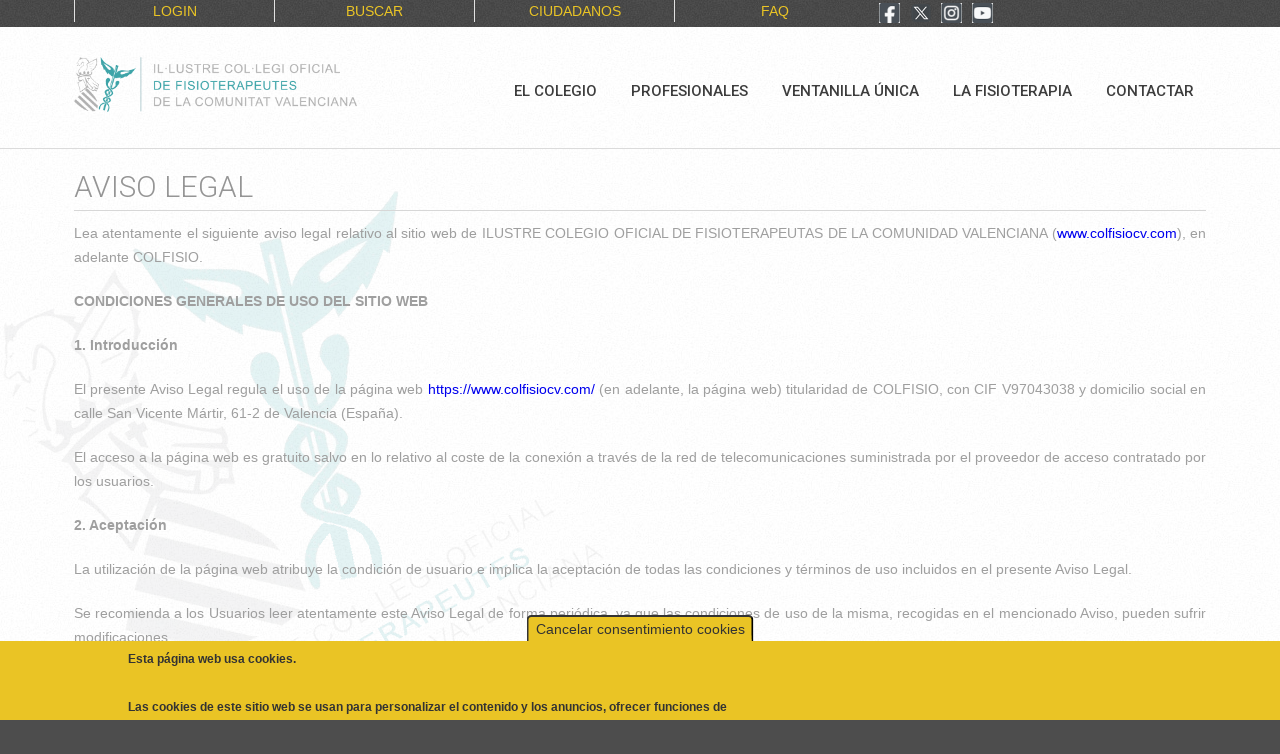

--- FILE ---
content_type: text/html; charset=utf-8
request_url: https://colfisiocv.com/Listado_definitivo_OPE_fisioterapeutas_Sanidad?q=node/79
body_size: 15619
content:
<!DOCTYPE html>

<!--[if IE 8 ]><html lang="es" dir="ltr"  class="no-js ie8"><![endif]-->
<!--[if IE 9 ]><html lang="es" dir="ltr"  class="no-js ie9"><![endif]-->
<!--[if (gt IE 9)|!(IE)]><!--><html lang="es" dir="ltr"  class="no-js"><!--<![endif]-->
<head>

  <meta charset="utf-8" />
<link rel="shortcut icon" href="https://colfisiocv.com/favicon.ico" type="image/vnd.microsoft.icon" />
<meta name="description" content="Lea atentamente el siguiente aviso legal relativo al sitio web de ILUSTRE COLEGIO OFICIAL DE FISIOTERAPEUTAS DE LA COMUNIDAD VALENCIANA (www.colfisiocv.com), en adelante COLFISIO. CONDICIONES GENERALES DE USO DEL SITIO WEB1." />
<meta name="generator" content="Drupal 7 (https://www.drupal.org)" />
<link rel="canonical" href="https://colfisiocv.com/node/79" />
<link rel="shortlink" href="https://colfisiocv.com/node/79" />
<meta name="twitter:card" content="summary" />
<meta name="twitter:url" content="https://colfisiocv.com/node/79" />
<meta name="twitter:title" content="Aviso Legal" />
<meta name="twitter:description" content="Lea atentamente el siguiente aviso legal relativo al sitio web de ILUSTRE COLEGIO OFICIAL DE FISIOTERAPEUTAS DE LA COMUNIDAD VALENCIANA (www.colfisiocv.com), en adelante COLFISIO. CONDICIONES" />
  
  <!--[if lte IE 7]> <div style=' text-align:center; clear: both; padding:0 0 0 15px; position: relative;'> <a href="http://windows.microsoft.com/en-US/internet-explorer/products/ie/home?ocid=ie6_countdown_bannercode"><img src="http://storage.ie6countdown.com/assets/100/images/banners/warning_bar_0000_us.jpg" border="0" height="42" width="820" alt="You are using an outdated browser. For a faster, safer browsing experience, upgrade for free today." /></a></div> <![endif]-->
  
  <title>Aviso Legal | Ilustre Colegio Oficial de Fisioterapeutas de la Comunidad Valenciana</title>
  <style>
@import url('https://fonts.googleapis.com/css?family=Muli&display=swap');
</style>
  <!--[if LT IE 9]>
  <script src="http://html5shim.googlecode.com/svn/trunk/html5.js"></script>
  <![endif]-->
  
  <!--[if lte IE 8]>
	<style type="text/css">
    	.poll .bar, .poll .bar .foreground { behavior:url(/sites/all/themes/theme822/js/PIE.php); zoom:1}

      body {min-width: 960px !important;}
	</style>
<![endif]-->

  <style type="text/css" media="all">
@import url("https://colfisiocv.com/modules/system/system.base.css?t85nh8");
@import url("https://colfisiocv.com/modules/system/system.menus.css?t85nh8");
@import url("https://colfisiocv.com/modules/system/system.messages.css?t85nh8");
@import url("https://colfisiocv.com/modules/system/system.theme.css?t85nh8");
</style>
<style type="text/css" media="all">
@import url("https://colfisiocv.com/sites/all/libraries/mediaelement/build/mediaelementplayer.min.css?t85nh8");
@import url("https://colfisiocv.com/sites/all/modules/jquery_update/replace/ui/themes/base/minified/jquery.ui.core.min.css?t85nh8");
@import url("https://colfisiocv.com/sites/all/modules/jquery_update/replace/ui/themes/base/minified/jquery.ui.theme.min.css?t85nh8");
</style>
<style type="text/css" media="all">
@import url("https://colfisiocv.com/sites/all/modules/simplenews/simplenews.css?t85nh8");
@import url("https://colfisiocv.com/modules/aggregator/aggregator.css?t85nh8");
@import url("https://colfisiocv.com/modules/book/book.css?t85nh8");
@import url("https://colfisiocv.com/sites/all/modules/calendar/css/calendar_multiday.css?t85nh8");
@import url("https://colfisiocv.com/modules/comment/comment.css?t85nh8");
@import url("https://colfisiocv.com/sites/all/modules/date/date_repeat_field/date_repeat_field.css?t85nh8");
@import url("https://colfisiocv.com/modules/field/theme/field.css?t85nh8");
@import url("https://colfisiocv.com/modules/node/node.css?t85nh8");
@import url("https://colfisiocv.com/modules/poll/poll.css?t85nh8");
@import url("https://colfisiocv.com/modules/search/search.css?t85nh8");
@import url("https://colfisiocv.com/sites/all/modules/simpleads/simpleads.css?t85nh8");
@import url("https://colfisiocv.com/modules/user/user.css?t85nh8");
@import url("https://colfisiocv.com/modules/forum/forum.css?t85nh8");
@import url("https://colfisiocv.com/sites/all/modules/views/css/views.css?t85nh8");
@import url("https://colfisiocv.com/sites/all/modules/back_to_top/css/back_to_top.css?t85nh8");
@import url("https://colfisiocv.com/sites/all/modules/_media/modules/media_wysiwyg/css/media_wysiwyg.base.css?t85nh8");
</style>
<style type="text/css" media="all">
@import url("https://colfisiocv.com/sites/all/libraries/colorbox/example1/colorbox.css?t85nh8");
@import url("https://colfisiocv.com/sites/all/modules/ctools/css/ctools.css?t85nh8");
@import url("https://colfisiocv.com/sites/all/modules/ctools/css/modal.css?t85nh8");
@import url("https://colfisiocv.com/sites/all/modules/__modal_forms/css/modal_forms_popup.css?t85nh8");
@import url("https://colfisiocv.com/sites/all/modules/panels/css/panels.css?t85nh8");
@import url("https://colfisiocv.com/sites/all/modules/views_table_highlighter/views_table_highlighter.css?t85nh8");
@import url("https://colfisiocv.com/sites/all/modules/dismiss/css/dismiss.base.css?t85nh8");
@import url("https://colfisiocv.com/sites/all/modules/eu_cookie_compliance/css/eu_cookie_compliance.css?t85nh8");
@import url("https://colfisiocv.com/sites/all/modules/social_media_links/social_media_links.css?t85nh8");
@import url("https://colfisiocv.com/sites/default/files/css/follow.css?t85nh8");
@import url("https://colfisiocv.com/sites/all/libraries/superfish/css/superfish.css?t85nh8");
@import url("https://colfisiocv.com/sites/all/libraries/superfish/style/white.css?t85nh8");
@import url("https://colfisiocv.com/sites/default/files/ctools/css/10d87308293d7326cd42ba80c9f8d620.css?t85nh8");
</style>
<style type="text/css" media="screen">
@import url("https://colfisiocv.com/sites/all/themes/theme822/css/boilerplate.css?t85nh8");
@import url("https://colfisiocv.com/sites/all/themes/theme822/css/style.css?t85nh8");
@import url("https://colfisiocv.com/sites/all/themes/theme822/css/maintenance-page.css?t85nh8");
@import url("https://colfisiocv.com/sites/all/themes/theme822/css/skeleton.css?t85nh8");
</style>
  <script type="text/javascript">
<!--//--><![CDATA[//><!--
window.google_analytics_domain_name = "none";window.google_analytics_uacct = "UA-64238640-1";
//--><!]]>
</script>
<script type="text/javascript" src="https://colfisiocv.com/sites/all/modules/jquery_update/replace/jquery/1.7/jquery.min.js?v=1.7.2"></script>
<script type="text/javascript" src="https://colfisiocv.com/misc/jquery-extend-3.4.0.js?v=1.7.2"></script>
<script type="text/javascript" src="https://colfisiocv.com/misc/jquery-html-prefilter-3.5.0-backport.js?v=1.7.2"></script>
<script type="text/javascript" src="https://colfisiocv.com/misc/jquery.once.js?v=1.2"></script>
<script type="text/javascript" src="https://colfisiocv.com/misc/drupal.js?t85nh8"></script>
<script type="text/javascript" src="https://colfisiocv.com/sites/all/modules/jquery_update/replace/ui/ui/minified/jquery.ui.core.min.js?v=1.10.2"></script>
<script type="text/javascript" src="https://colfisiocv.com/sites/all/modules/jquery_update/replace/ui/ui/minified/jquery.ui.effect.min.js?v=1.10.2"></script>
<script type="text/javascript" src="https://colfisiocv.com/sites/all/libraries/mediaelement/build/mediaelement-and-player.min.js?v=4"></script>
<script type="text/javascript" src="https://colfisiocv.com/sites/all/modules/eu_cookie_compliance/js/jquery.cookie-1.4.1.min.js?v=1.4.1"></script>
<script type="text/javascript" src="https://colfisiocv.com/sites/all/modules/jquery_update/replace/misc/jquery.form.min.js?v=2.69"></script>
<script type="text/javascript" src="https://colfisiocv.com/misc/ajax.js?v=7.91"></script>
<script type="text/javascript" src="https://colfisiocv.com/sites/all/modules/jquery_update/js/jquery_update.js?v=0.0.1"></script>
<script type="text/javascript" src="https://colfisiocv.com/sites/all/modules/simpleads/simpleads.js?t85nh8"></script>
<script type="text/javascript" src="https://colfisiocv.com/sites/all/modules/simpleads/modules/simpleads_campaigns/simpleads_campaigns.js?t85nh8"></script>
<script type="text/javascript" src="https://colfisiocv.com/sites/all/modules/back_to_top/js/back_to_top.js?t85nh8"></script>
<script type="text/javascript" src="https://colfisiocv.com/sites/all/modules/__modal_forms/js/modal_forms_login.js?t85nh8"></script>
<script type="text/javascript" src="https://colfisiocv.com/sites/default/files/languages/es_pRKB4cTpmkaDjk46aGLeLBsdsbQgSw1Wr59C6rnVjGQ.js?t85nh8"></script>
<script type="text/javascript" src="https://colfisiocv.com/sites/all/libraries/colorbox/jquery.colorbox-min.js?t85nh8"></script>
<script type="text/javascript" src="https://colfisiocv.com/sites/all/modules/_colorbox/js/colorbox.js?t85nh8"></script>
<script type="text/javascript" src="https://colfisiocv.com/sites/all/modules/_colorbox/js/colorbox_load.js?t85nh8"></script>
<script type="text/javascript" src="https://colfisiocv.com/sites/all/modules/_colorbox/js/colorbox_inline.js?t85nh8"></script>
<script type="text/javascript" src="https://colfisiocv.com/sites/all/modules/mediaelement/mediaelement.js?t85nh8"></script>
<script type="text/javascript" src="https://colfisiocv.com/misc/progress.js?v=7.91"></script>
<script type="text/javascript" src="https://colfisiocv.com/sites/all/modules/ctools/js/modal.js?t85nh8"></script>
<script type="text/javascript" src="https://colfisiocv.com/sites/all/modules/__modal_forms/js/modal_forms_popup.js?t85nh8"></script>
<script type="text/javascript" src="https://colfisiocv.com/sites/all/modules/google_analytics/googleanalytics.js?t85nh8"></script>
<script type="text/javascript">
<!--//--><![CDATA[//><!--
(function(i,s,o,g,r,a,m){i["GoogleAnalyticsObject"]=r;i[r]=i[r]||function(){(i[r].q=i[r].q||[]).push(arguments)},i[r].l=1*new Date();a=s.createElement(o),m=s.getElementsByTagName(o)[0];a.async=1;a.src=g;m.parentNode.insertBefore(a,m)})(window,document,"script","https://www.google-analytics.com/analytics.js","ga");ga("create", "UA-64238640-1", {"cookieDomain":"auto","allowLinker":true});ga("require", "linker");ga("linker:autoLink", ["www.colfisiocv.com","www.colfisiocv.es","www.colfisiocv.org"]);ga("send", "pageview");
//--><!]]>
</script>
<script type="text/javascript" src="https://colfisiocv.com/sites/all/libraries/superfish/sfsmallscreen.js?t85nh8"></script>
<script type="text/javascript" src="https://colfisiocv.com/sites/all/libraries/superfish/supposition.js?t85nh8"></script>
<script type="text/javascript" src="https://colfisiocv.com/sites/all/libraries/superfish/sftouchscreen.js?t85nh8"></script>
<script type="text/javascript" src="https://colfisiocv.com/sites/all/libraries/superfish/jquery.hoverIntent.minified.js?t85nh8"></script>
<script type="text/javascript" src="https://colfisiocv.com/sites/all/libraries/superfish/superfish.js?t85nh8"></script>
<script type="text/javascript" src="https://colfisiocv.com/sites/all/libraries/superfish/supersubs.js?t85nh8"></script>
<script type="text/javascript" src="https://colfisiocv.com/sites/all/modules/superfish/superfish.js?t85nh8"></script>
<script type="text/javascript" src="https://colfisiocv.com/sites/all/themes/theme822/js/theme822.core.js?t85nh8"></script>
<script type="text/javascript" src="https://colfisiocv.com/sites/all/themes/theme822/js/jquery.loader.js?t85nh8"></script>
<script type="text/javascript" src="https://colfisiocv.com/sites/all/themes/theme822/js/jquery.debouncedresize.js?t85nh8"></script>
<script type="text/javascript" src="https://colfisiocv.com/sites/all/themes/theme822/js/jquery.mobilemenu.js?t85nh8"></script>
<script type="text/javascript">
<!--//--><![CDATA[//><!--
jQuery.extend(Drupal.settings, {"basePath":"\/","pathPrefix":"","setHasJsCookie":0,"ajaxPageState":{"theme":"theme822","theme_token":"gAb71l8-Ob0JLoXCMTDtY46705y8RErJcmNcpmT5OAU","jquery_version":"1.7","js":{"0":1,"1":1,"sites\/all\/modules\/eu_cookie_compliance\/js\/eu_cookie_compliance.min.js":1,"sites\/all\/modules\/addthis\/addthis.js":1,"2":1,"sites\/all\/modules\/jquery_update\/replace\/jquery\/1.7\/jquery.min.js":1,"misc\/jquery-extend-3.4.0.js":1,"misc\/jquery-html-prefilter-3.5.0-backport.js":1,"misc\/jquery.once.js":1,"misc\/drupal.js":1,"sites\/all\/modules\/jquery_update\/replace\/ui\/ui\/minified\/jquery.ui.core.min.js":1,"sites\/all\/modules\/jquery_update\/replace\/ui\/ui\/minified\/jquery.ui.effect.min.js":1,"sites\/all\/libraries\/mediaelement\/build\/mediaelement-and-player.min.js":1,"sites\/all\/modules\/eu_cookie_compliance\/js\/jquery.cookie-1.4.1.min.js":1,"sites\/all\/modules\/jquery_update\/replace\/misc\/jquery.form.min.js":1,"misc\/ajax.js":1,"sites\/all\/modules\/jquery_update\/js\/jquery_update.js":1,"sites\/all\/modules\/simpleads\/simpleads.js":1,"sites\/all\/modules\/simpleads\/modules\/simpleads_campaigns\/simpleads_campaigns.js":1,"sites\/all\/modules\/back_to_top\/js\/back_to_top.js":1,"sites\/all\/modules\/__modal_forms\/js\/modal_forms_login.js":1,"public:\/\/languages\/es_pRKB4cTpmkaDjk46aGLeLBsdsbQgSw1Wr59C6rnVjGQ.js":1,"sites\/all\/libraries\/colorbox\/jquery.colorbox-min.js":1,"sites\/all\/modules\/_colorbox\/js\/colorbox.js":1,"sites\/all\/modules\/_colorbox\/js\/colorbox_load.js":1,"sites\/all\/modules\/_colorbox\/js\/colorbox_inline.js":1,"sites\/all\/modules\/mediaelement\/mediaelement.js":1,"misc\/progress.js":1,"sites\/all\/modules\/ctools\/js\/modal.js":1,"sites\/all\/modules\/__modal_forms\/js\/modal_forms_popup.js":1,"sites\/all\/modules\/google_analytics\/googleanalytics.js":1,"3":1,"sites\/all\/libraries\/superfish\/sfsmallscreen.js":1,"sites\/all\/libraries\/superfish\/supposition.js":1,"sites\/all\/libraries\/superfish\/sftouchscreen.js":1,"sites\/all\/libraries\/superfish\/jquery.hoverIntent.minified.js":1,"sites\/all\/libraries\/superfish\/superfish.js":1,"sites\/all\/libraries\/superfish\/supersubs.js":1,"sites\/all\/modules\/superfish\/superfish.js":1,"sites\/all\/themes\/theme822\/js\/theme822.core.js":1,"sites\/all\/themes\/theme822\/js\/jquery.loader.js":1,"sites\/all\/themes\/theme822\/js\/jquery.debouncedresize.js":1,"sites\/all\/themes\/theme822\/js\/jquery.mobilemenu.js":1},"css":{"modules\/system\/system.base.css":1,"modules\/system\/system.menus.css":1,"modules\/system\/system.messages.css":1,"modules\/system\/system.theme.css":1,"sites\/all\/libraries\/mediaelement\/build\/mediaelementplayer.min.css":1,"misc\/ui\/jquery.ui.core.css":1,"misc\/ui\/jquery.ui.theme.css":1,"sites\/all\/modules\/simplenews\/simplenews.css":1,"modules\/aggregator\/aggregator.css":1,"modules\/book\/book.css":1,"sites\/all\/modules\/calendar\/css\/calendar_multiday.css":1,"modules\/comment\/comment.css":1,"sites\/all\/modules\/date\/date_repeat_field\/date_repeat_field.css":1,"modules\/field\/theme\/field.css":1,"modules\/node\/node.css":1,"modules\/poll\/poll.css":1,"modules\/search\/search.css":1,"sites\/all\/modules\/simpleads\/simpleads.css":1,"modules\/user\/user.css":1,"modules\/forum\/forum.css":1,"sites\/all\/modules\/views\/css\/views.css":1,"sites\/all\/modules\/back_to_top\/css\/back_to_top.css":1,"sites\/all\/modules\/_media\/modules\/media_wysiwyg\/css\/media_wysiwyg.base.css":1,"sites\/all\/libraries\/colorbox\/example1\/colorbox.css":1,"sites\/all\/modules\/ctools\/css\/ctools.css":1,"sites\/all\/modules\/ctools\/css\/modal.css":1,"sites\/all\/modules\/__modal_forms\/css\/modal_forms_popup.css":1,"sites\/all\/modules\/panels\/css\/panels.css":1,"sites\/all\/modules\/views_table_highlighter\/views_table_highlighter.css":1,"sites\/all\/modules\/dismiss\/css\/dismiss.base.css":1,"sites\/all\/modules\/eu_cookie_compliance\/css\/eu_cookie_compliance.css":1,"sites\/all\/modules\/social_media_links\/social_media_links.css":1,"sites\/default\/files\/css\/follow.css":1,"sites\/all\/libraries\/superfish\/css\/superfish.css":1,"sites\/all\/libraries\/superfish\/style\/white.css":1,"public:\/\/ctools\/css\/10d87308293d7326cd42ba80c9f8d620.css":1,"sites\/all\/themes\/theme822\/css\/boilerplate.css":1,"sites\/all\/themes\/theme822\/css\/style.css":1,"sites\/all\/themes\/theme822\/css\/maintenance-page.css":1,"sites\/all\/themes\/theme822\/css\/skeleton.css":1}},"colorbox":{"transition":"elastic","speed":"350","opacity":"0.90","slideshow":false,"slideshowAuto":true,"slideshowSpeed":"2500","slideshowStart":"start slideshow","slideshowStop":"stop slideshow","current":"{current} of {total}","previous":"\u00ab Prev","next":"Next \u00bb","close":"Close","overlayClose":true,"returnFocus":true,"maxWidth":"100%","maxHeight":"100%","initialWidth":"300","initialHeight":"100","fixed":true,"scrolling":true,"mobiledetect":true,"mobiledevicewidth":"480px","file_public_path":"\/sites\/default\/files","specificPagesDefaultValue":"admin*\nimagebrowser*\nimg_assist*\nimce*\nnode\/add\/*\nnode\/*\/edit\nprint\/*\nprintpdf\/*\nsystem\/ajax\nsystem\/ajax\/*"},"mediaelementAll":true,"CToolsModal":{"loadingText":"Loading...","closeText":"Close Window","closeImage":"\u003Cimg src=\u0022https:\/\/colfisiocv.com\/sites\/all\/modules\/ctools\/images\/icon-close-window.png\u0022 alt=\u0022Close window\u0022 title=\u0022Close window\u0022 \/\u003E","throbber":"\u003Cimg src=\u0022https:\/\/colfisiocv.com\/sites\/all\/modules\/ctools\/images\/throbber.gif\u0022 alt=\u0022Cargando\u0022 title=\u0022Loading...\u0022 \/\u003E"},"modal-popup-small":{"modalSize":{"type":"fixed","width":400,"height":450},"modalOptions":{"opacity":0.85,"background":"#000"},"animation":"fadeIn","modalTheme":"ModalFormsPopup","throbber":"\u003Cimg src=\u0022https:\/\/colfisiocv.com\/sites\/all\/modules\/__modal_forms\/images\/loading_animation.gif\u0022 alt=\u0022Loading...\u0022 title=\u0022Cargando\u0022 \/\u003E","closeText":"Close"},"modal-popup-medium":{"modalSize":{"type":"fixed","width":550,"height":450},"modalOptions":{"opacity":0.85,"background":"#000"},"animation":"fadeIn","modalTheme":"ModalFormsPopup","throbber":"\u003Cimg src=\u0022https:\/\/colfisiocv.com\/sites\/all\/modules\/__modal_forms\/images\/loading_animation.gif\u0022 alt=\u0022Loading...\u0022 title=\u0022Cargando\u0022 \/\u003E","closeText":"Close"},"modal-popup-large":{"modalSize":{"type":"scale","width":0.8,"height":0.8},"modalOptions":{"opacity":0.85,"background":"#000"},"animation":"fadeIn","modalTheme":"ModalFormsPopup","throbber":"\u003Cimg src=\u0022https:\/\/colfisiocv.com\/sites\/all\/modules\/__modal_forms\/images\/loading_animation.gif\u0022 alt=\u0022Loading...\u0022 title=\u0022Cargando\u0022 \/\u003E","closeText":"Close"},"better_exposed_filters":{"views":{"enlace_volver":{"displays":{"block":{"filters":[]}}}}},"back_to_top":{"back_to_top_button_trigger":"100","back_to_top_button_text":"Back to top","#attached":{"library":[["system","ui"]]}},"dismiss":{"fadeout":0},"eu_cookie_compliance":{"cookie_policy_version":"1.0.0","popup_enabled":1,"popup_agreed_enabled":0,"popup_hide_agreed":1,"popup_clicking_confirmation":false,"popup_scrolling_confirmation":false,"popup_html_info":"\u003Cbutton type=\u0022button\u0022 class=\u0022eu-cookie-withdraw-tab\u0022\u003ECancelar consentimiento cookies\u003C\/button\u003E\n\u003Cdiv class=\u0022eu-cookie-compliance-banner eu-cookie-compliance-banner-info eu-cookie-compliance-banner--categories\u0022\u003E\n  \u003Cdiv class=\u0022popup-content info\u0022\u003E\n        \u003Cdiv id=\u0022popup-text\u0022\u003E\n      \u003Cp\u003EEsta p\u00e1gina web usa cookies.\u003Cbr\u003E\u003Cbr\u003ELas cookies de este sitio web se usan para personalizar el contenido y los anuncios, ofrecer funciones de redes sociales y analizar el tr\u00e1fico. Adem\u00e1s, compartimos informaci\u00f3n sobre el uso que haga del sitio web con nuestros partners de redes sociales, publicidad y an\u00e1lisis web, quienes pueden combinarla con otra informaci\u00f3n que les haya proporcionado o que hayan recopilado a partir del uso que haya hecho de sus servicios.\u003C\/p\u003E              \u003Cbutton type=\u0022button\u0022 class=\u0022find-more-button eu-cookie-compliance-more-button\u0022\u003ENo, Deme m\u00e1s informaci\u00f3n\u003C\/button\u003E\n          \u003C\/div\u003E\n          \u003Cdiv id=\u0022eu-cookie-compliance-categories\u0022 class=\u0022eu-cookie-compliance-categories\u0022\u003E\n                  \u003Cdiv class=\u0022eu-cookie-compliance-category\u0022\u003E\n            \u003Cdiv\u003E\n              \u003Cinput type=\u0022checkbox\u0022 name=\u0022cookie-categories\u0022 id=\u0022cookie-category-cookies-estrictamente-necesarias\u0022\n                     value=\u0022cookies_estrictamente_necesarias\u0022\n                                           \u003E\n              \u003Clabel for=\u0022cookie-category-cookies-estrictamente-necesarias\u0022\u003ENecesarias\u003C\/label\u003E\n            \u003C\/div\u003E\n                      \u003Cdiv class=\u0022eu-cookie-compliance-category-description\u0022\u003ELas cookies necesarias ayudan a hacer una p\u00e1gina web utilizable activando funciones b\u00e1sicas como la navegaci\u00f3n en la p\u00e1gina y el acceso a \u00e1reas seguras de la p\u00e1gina web. La p\u00e1gina web no puede funcionar adecuadamente sin estas cookies.\r\n\u003C\/div\u003E\n                  \u003C\/div\u003E\n                  \u003Cdiv class=\u0022eu-cookie-compliance-category\u0022\u003E\n            \u003Cdiv\u003E\n              \u003Cinput type=\u0022checkbox\u0022 name=\u0022cookie-categories\u0022 id=\u0022cookie-category-cookies-de-terceros\u0022\n                     value=\u0022cookies_de_terceros\u0022\n                                           \u003E\n              \u003Clabel for=\u0022cookie-category-cookies-de-terceros\u0022\u003EPreferencias\u003C\/label\u003E\n            \u003C\/div\u003E\n                      \u003Cdiv class=\u0022eu-cookie-compliance-category-description\u0022\u003ELas cookies de preferencias permiten a la p\u00e1gina web recordar informaci\u00f3n que cambia la forma en que la p\u00e1gina se comporta o el aspecto que tiene, como su idioma preferido o la regi\u00f3n en la que usted se encuentra.\r\n\u003C\/div\u003E\n                  \u003C\/div\u003E\n                  \u003Cdiv class=\u0022eu-cookie-compliance-category\u0022\u003E\n            \u003Cdiv\u003E\n              \u003Cinput type=\u0022checkbox\u0022 name=\u0022cookie-categories\u0022 id=\u0022cookie-category-estad-stica\u0022\n                     value=\u0022estad_stica\u0022\n                                           \u003E\n              \u003Clabel for=\u0022cookie-category-estad-stica\u0022\u003EEstad\u00edstica\u003C\/label\u003E\n            \u003C\/div\u003E\n                      \u003Cdiv class=\u0022eu-cookie-compliance-category-description\u0022\u003ELas cookies estad\u00edsticas ayudan a los propietarios de p\u00e1ginas web a comprender c\u00f3mo interact\u00faan los visitantes con las p\u00e1ginas web reuniendo y proporcionando informaci\u00f3n de forma an\u00f3nima.\r\n\u003C\/div\u003E\n                  \u003C\/div\u003E\n                  \u003Cdiv class=\u0022eu-cookie-compliance-category\u0022\u003E\n            \u003Cdiv\u003E\n              \u003Cinput type=\u0022checkbox\u0022 name=\u0022cookie-categories\u0022 id=\u0022cookie-category-marketing\u0022\n                     value=\u0022marketing\u0022\n                                           \u003E\n              \u003Clabel for=\u0022cookie-category-marketing\u0022\u003EMarketing\u003C\/label\u003E\n            \u003C\/div\u003E\n                      \u003Cdiv class=\u0022eu-cookie-compliance-category-description\u0022\u003ELas cookies de marketing se utilizan para rastrear a los visitantes en las p\u00e1ginas web. La intenci\u00f3n es mostrar anuncios relevantes y atractivos para el usuario individual, y por lo tanto, m\u00e1s valiosos para los editores y terceros anunciantes.\r\n\u003C\/div\u003E\n                  \u003C\/div\u003E\n                  \u003Cdiv class=\u0022eu-cookie-compliance-category\u0022\u003E\n            \u003Cdiv\u003E\n              \u003Cinput type=\u0022checkbox\u0022 name=\u0022cookie-categories\u0022 id=\u0022cookie-category-no-clasificados\u0022\n                     value=\u0022no_clasificados\u0022\n                                           \u003E\n              \u003Clabel for=\u0022cookie-category-no-clasificados\u0022\u003ENo clasificados\u003C\/label\u003E\n            \u003C\/div\u003E\n                      \u003Cdiv class=\u0022eu-cookie-compliance-category-description\u0022\u003ELas cookies no clasificadas son cookies para las que todav\u00eda estamos en proceso de clasificar, junto con los proveedores de cookies\u00a0individuales.\u003C\/div\u003E\n                  \u003C\/div\u003E\n                          \u003Cdiv class=\u0022eu-cookie-compliance-categories-buttons\u0022\u003E\n            \u003Cbutton type=\u0022button\u0022\n                    class=\u0022eu-cookie-compliance-save-preferences-button\u0022\u003ESalvar Preferencias\u003C\/button\u003E\n          \u003C\/div\u003E\n              \u003C\/div\u003E\n    \n    \u003Cdiv id=\u0022popup-buttons\u0022 class=\u0022eu-cookie-compliance-has-categories\u0022\u003E\n            \u003Cbutton type=\u0027button\u0027 class=\u0027eu-cookie-compliance-default-button eu-cookie-compliance-reject-button\u0027\u003ERechazar todas      \u003C\/button\u003E\n            \u003Cbutton type=\u0022button\u0022 class=\u0022agree-button eu-cookie-compliance-default-button\u0022\u003EAceptar todas las cookies\u003C\/button\u003E\n              \u003Cbutton type=\u0022button\u0022 class=\u0022eu-cookie-withdraw-button eu-cookie-compliance-hidden\u0022 \u003ECancelar Consentimiento\u003C\/button\u003E\n          \u003C\/div\u003E\n  \u003C\/div\u003E\n\u003C\/div\u003E","use_mobile_message":false,"mobile_popup_html_info":"  \u003Cbutton type=\u0022button\u0022 class=\u0022eu-cookie-withdraw-tab\u0022\u003ECancelar consentimiento cookies\u003C\/button\u003E\n\u003Cdiv class=\u0022eu-cookie-compliance-banner eu-cookie-compliance-banner-info eu-cookie-compliance-banner--categories\u0022\u003E\n  \u003Cdiv class=\u0022popup-content info\u0022\u003E\n        \u003Cdiv id=\u0022popup-text\u0022\u003E\n      \u003Cp\u003ELas cookies de este sitio web se usan para personalizar el contenido y los anuncios, ofrecer funciones de redes sociales y analizar el tr\u00e1fico. Adem\u00e1s, compartimos informaci\u00f3n sobre el uso que haga del sitio web con nuestros partners de redes sociales, publicidad y an\u00e1lisis web, quienes pueden combinarla con otra informaci\u00f3n que les haya proporcionado o que hayan recopilado a partir del uso que haya hecho de sus servicios.\u003C\/p\u003E              \u003Cbutton type=\u0022button\u0022 class=\u0022find-more-button eu-cookie-compliance-more-button\u0022\u003ENo, Deme m\u00e1s informaci\u00f3n\u003C\/button\u003E\n          \u003C\/div\u003E\n          \u003Cdiv id=\u0022eu-cookie-compliance-categories\u0022 class=\u0022eu-cookie-compliance-categories\u0022\u003E\n                  \u003Cdiv class=\u0022eu-cookie-compliance-category\u0022\u003E\n            \u003Cdiv\u003E\n              \u003Cinput type=\u0022checkbox\u0022 name=\u0022cookie-categories\u0022 id=\u0022cookie-category-cookies-estrictamente-necesarias\u0022\n                     value=\u0022cookies_estrictamente_necesarias\u0022\n                                           \u003E\n              \u003Clabel for=\u0022cookie-category-cookies-estrictamente-necesarias\u0022\u003ENecesarias\u003C\/label\u003E\n            \u003C\/div\u003E\n                      \u003Cdiv class=\u0022eu-cookie-compliance-category-description\u0022\u003ELas cookies necesarias ayudan a hacer una p\u00e1gina web utilizable activando funciones b\u00e1sicas como la navegaci\u00f3n en la p\u00e1gina y el acceso a \u00e1reas seguras de la p\u00e1gina web. La p\u00e1gina web no puede funcionar adecuadamente sin estas cookies.\r\n\u003C\/div\u003E\n                  \u003C\/div\u003E\n                  \u003Cdiv class=\u0022eu-cookie-compliance-category\u0022\u003E\n            \u003Cdiv\u003E\n              \u003Cinput type=\u0022checkbox\u0022 name=\u0022cookie-categories\u0022 id=\u0022cookie-category-cookies-de-terceros\u0022\n                     value=\u0022cookies_de_terceros\u0022\n                                           \u003E\n              \u003Clabel for=\u0022cookie-category-cookies-de-terceros\u0022\u003EPreferencias\u003C\/label\u003E\n            \u003C\/div\u003E\n                      \u003Cdiv class=\u0022eu-cookie-compliance-category-description\u0022\u003ELas cookies de preferencias permiten a la p\u00e1gina web recordar informaci\u00f3n que cambia la forma en que la p\u00e1gina se comporta o el aspecto que tiene, como su idioma preferido o la regi\u00f3n en la que usted se encuentra.\r\n\u003C\/div\u003E\n                  \u003C\/div\u003E\n                  \u003Cdiv class=\u0022eu-cookie-compliance-category\u0022\u003E\n            \u003Cdiv\u003E\n              \u003Cinput type=\u0022checkbox\u0022 name=\u0022cookie-categories\u0022 id=\u0022cookie-category-estad-stica\u0022\n                     value=\u0022estad_stica\u0022\n                                           \u003E\n              \u003Clabel for=\u0022cookie-category-estad-stica\u0022\u003EEstad\u00edstica\u003C\/label\u003E\n            \u003C\/div\u003E\n                      \u003Cdiv class=\u0022eu-cookie-compliance-category-description\u0022\u003ELas cookies estad\u00edsticas ayudan a los propietarios de p\u00e1ginas web a comprender c\u00f3mo interact\u00faan los visitantes con las p\u00e1ginas web reuniendo y proporcionando informaci\u00f3n de forma an\u00f3nima.\r\n\u003C\/div\u003E\n                  \u003C\/div\u003E\n                  \u003Cdiv class=\u0022eu-cookie-compliance-category\u0022\u003E\n            \u003Cdiv\u003E\n              \u003Cinput type=\u0022checkbox\u0022 name=\u0022cookie-categories\u0022 id=\u0022cookie-category-marketing\u0022\n                     value=\u0022marketing\u0022\n                                           \u003E\n              \u003Clabel for=\u0022cookie-category-marketing\u0022\u003EMarketing\u003C\/label\u003E\n            \u003C\/div\u003E\n                      \u003Cdiv class=\u0022eu-cookie-compliance-category-description\u0022\u003ELas cookies de marketing se utilizan para rastrear a los visitantes en las p\u00e1ginas web. La intenci\u00f3n es mostrar anuncios relevantes y atractivos para el usuario individual, y por lo tanto, m\u00e1s valiosos para los editores y terceros anunciantes.\r\n\u003C\/div\u003E\n                  \u003C\/div\u003E\n                  \u003Cdiv class=\u0022eu-cookie-compliance-category\u0022\u003E\n            \u003Cdiv\u003E\n              \u003Cinput type=\u0022checkbox\u0022 name=\u0022cookie-categories\u0022 id=\u0022cookie-category-no-clasificados\u0022\n                     value=\u0022no_clasificados\u0022\n                                           \u003E\n              \u003Clabel for=\u0022cookie-category-no-clasificados\u0022\u003ENo clasificados\u003C\/label\u003E\n            \u003C\/div\u003E\n                      \u003Cdiv class=\u0022eu-cookie-compliance-category-description\u0022\u003ELas cookies no clasificadas son cookies para las que todav\u00eda estamos en proceso de clasificar, junto con los proveedores de cookies\u00a0individuales.\u003C\/div\u003E\n                  \u003C\/div\u003E\n                          \u003Cdiv class=\u0022eu-cookie-compliance-categories-buttons\u0022\u003E\n            \u003Cbutton type=\u0022button\u0022\n                    class=\u0022eu-cookie-compliance-save-preferences-button\u0022\u003ESalvar Preferencias\u003C\/button\u003E\n          \u003C\/div\u003E\n              \u003C\/div\u003E\n    \n    \u003Cdiv id=\u0022popup-buttons\u0022 class=\u0022eu-cookie-compliance-has-categories\u0022\u003E\n            \u003Cbutton type=\u0027button\u0027 class=\u0027eu-cookie-compliance-default-button eu-cookie-compliance-reject-button\u0027\u003ERechazar todas      \u003C\/button\u003E\n            \u003Cbutton type=\u0022button\u0022 class=\u0022agree-button eu-cookie-compliance-default-button\u0022\u003EAceptar todas las cookies\u003C\/button\u003E\n              \u003Cbutton type=\u0022button\u0022 class=\u0022eu-cookie-withdraw-button eu-cookie-compliance-hidden\u0022 \u003ECancelar Consentimiento\u003C\/button\u003E\n          \u003C\/div\u003E\n  \u003C\/div\u003E\n\u003C\/div\u003E\n","mobile_breakpoint":"768","popup_html_agreed":"\u003Cdiv\u003E\n  \u003Cdiv class=\u0022popup-content agreed\u0022\u003E\n    \u003Cdiv id=\u0022popup-text\u0022\u003E\n      \u003Ch2\u003EGracias por aceptar las cookies.\u003C\/h2\u003E\n\u003Cp\u003EYa puedes navegar con total seguridad.\u003C\/p\u003E\n    \u003C\/div\u003E\n    \u003Cdiv id=\u0022popup-buttons\u0022\u003E\n      \u003Cbutton type=\u0022button\u0022 class=\u0022hide-popup-button eu-cookie-compliance-hide-button\u0022\u003EOcultar\u003C\/button\u003E\n              \u003Cbutton type=\u0022button\u0022 class=\u0022find-more-button eu-cookie-compliance-more-button-thank-you\u0022 \u003EM\u00e1s informaci\u00f3n\u003C\/button\u003E\n          \u003C\/div\u003E\n  \u003C\/div\u003E\n\u003C\/div\u003E","popup_use_bare_css":false,"popup_height":"auto","popup_width":"100%","popup_delay":10000,"popup_link":"\/cookies","popup_link_new_window":1,"popup_position":null,"fixed_top_position":1,"popup_language":"es","store_consent":true,"better_support_for_screen_readers":0,"reload_page":1,"domain":"colfisiocv.com","domain_all_sites":0,"popup_eu_only_js":0,"cookie_lifetime":"100","cookie_session":false,"disagree_do_not_show_popup":0,"method":"categories","allowed_cookies":"","withdraw_markup":"\u003Cbutton type=\u0022button\u0022 class=\u0022eu-cookie-withdraw-tab\u0022\u003ECancelar consentimiento cookies\u003C\/button\u003E\n\u003Cdiv class=\u0022eu-cookie-withdraw-banner\u0022\u003E\n  \u003Cdiv class=\u0022popup-content info\u0022\u003E\n    \u003Cdiv id=\u0022popup-text\u0022\u003E\n      \u003Ch2\u003ELas cookies de este sitio web se usan para personalizar el contenido y los anuncios\u003C\/h2\u003E\u003Cp\u003ET\u00fa puedes cancelar el consentimiento.\u003C\/p\u003E    \u003C\/div\u003E\n    \u003Cdiv id=\u0022popup-buttons\u0022\u003E\n      \u003Cbutton type=\u0022button\u0022 class=\u0022eu-cookie-withdraw-button\u0022\u003ECancelar Consentimiento\u003C\/button\u003E\n    \u003C\/div\u003E\n  \u003C\/div\u003E\n\u003C\/div\u003E\n","withdraw_enabled":1,"withdraw_button_on_info_popup":0,"cookie_categories":["cookies_estrictamente_necesarias","cookies_de_terceros","estad_stica","marketing","no_clasificados"],"cookie_categories_details":{"cookies_estrictamente_necesarias":{"weight":0,"machine_name":"cookies_estrictamente_necesarias","label":"Necesarias","description":"Las cookies necesarias ayudan a hacer una p\u00e1gina web utilizable activando funciones b\u00e1sicas como la navegaci\u00f3n en la p\u00e1gina y el acceso a \u00e1reas seguras de la p\u00e1gina web. La p\u00e1gina web no puede funcionar adecuadamente sin estas cookies.\r\n","checkbox_default_state":"unchecked"},"cookies_de_terceros":{"weight":0,"machine_name":"cookies_de_terceros","label":"Preferencias","description":"Las cookies de preferencias permiten a la p\u00e1gina web recordar informaci\u00f3n que cambia la forma en que la p\u00e1gina se comporta o el aspecto que tiene, como su idioma preferido o la regi\u00f3n en la que usted se encuentra.\r\n","checkbox_default_state":"unchecked"},"estad_stica":{"weight":0,"machine_name":"estad_stica","label":"Estad\u00edstica","description":"Las cookies estad\u00edsticas ayudan a los propietarios de p\u00e1ginas web a comprender c\u00f3mo interact\u00faan los visitantes con las p\u00e1ginas web reuniendo y proporcionando informaci\u00f3n de forma an\u00f3nima.\r\n","checkbox_default_state":"unchecked"},"marketing":{"weight":0,"machine_name":"marketing","label":"Marketing","description":"Las cookies de marketing se utilizan para rastrear a los visitantes en las p\u00e1ginas web. La intenci\u00f3n es mostrar anuncios relevantes y atractivos para el usuario individual, y por lo tanto, m\u00e1s valiosos para los editores y terceros anunciantes.\r\n","checkbox_default_state":"unchecked"},"no_clasificados":{"weight":0,"machine_name":"no_clasificados","label":"No clasificados","description":"Las cookies no clasificadas son cookies para las que todav\u00eda estamos en proceso de clasificar, junto con los proveedores de cookies\u00a0individuales.","checkbox_default_state":"unchecked"}},"enable_save_preferences_button":1,"cookie_name":"","cookie_value_disagreed":"0","cookie_value_agreed_show_thank_you":"1","cookie_value_agreed":"2","containing_element":"body","automatic_cookies_removal":"","close_button_action":"close_banner"},"googleanalytics":{"trackOutbound":1,"trackMailto":1,"trackDownload":1,"trackDownloadExtensions":"7z|aac|arc|arj|asf|asx|avi|bin|csv|doc(x|m)?|dot(x|m)?|exe|flv|gif|gz|gzip|hqx|jar|jpe?g|js|mp(2|3|4|e?g)|mov(ie)?|msi|msp|pdf|phps|png|ppt(x|m)?|pot(x|m)?|pps(x|m)?|ppam|sld(x|m)?|thmx|qtm?|ra(m|r)?|sea|sit|tar|tgz|torrent|txt|wav|wma|wmv|wpd|xls(x|m|b)?|xlt(x|m)|xlam|xml|z|zip","trackColorbox":1,"trackDomainMode":2,"trackCrossDomains":["www.colfisiocv.com","www.colfisiocv.es","www.colfisiocv.org"]},"superfish":[{"id":"3","sf":{"animation":{"opacity":"show","height":"show"},"speed":"\u0027fast\u0027","autoArrows":false,"dropShadows":false,"disableHI":false},"plugins":{"smallscreen":{"mode":"window_width","addSelected":false,"menuClasses":false,"hyperlinkClasses":false,"title":"User menu"},"supposition":true,"bgiframe":false,"supersubs":{"minWidth":"12","maxWidth":"27","extraWidth":1}}},{"id":"1","sf":{"animation":{"opacity":"show"},"speed":"\u0027fast\u0027","autoArrows":false,"dropShadows":false,"disableHI":false},"plugins":{"touchscreen":{"mode":"useragent_custom","useragent":"iphone|android|ipad"},"supposition":false,"bgiframe":false,"supersubs":{"minWidth":"12","maxWidth":"27","extraWidth":1}}}]});
//--><!]]>
</script>
 <link href="https://use.fontawesome.com/releases/v5.3.1/css/all.css" rel="stylesheet" integrity="sha384-mzrmE5qonljUremFsqc01SB46JvROS7bZs3IO2EmfFsd15uHvIt+Y8vEf7N7fWAU" crossorigin="anonymous">

  <meta name="viewport" content="width=device-width, initial-scale=1, maximum-scale=1.0, user-scalable=no">

</head>
<body id="body" class="html not-front not-logged-in no-sidebars page-node page-node- page-node-79 node-type-page with-navigation with-subnav page-79 section-node" >

    
<div id="page-wrapper">

    <div id="page">

        <header id="header" role="banner" class="clearfix">
            
            <div class="section-0 clearfix">
                <div class="container-12">
                    <div class="grid-12">
                                                      <div class="region region-header-top">
    <div id="block-superfish-3" class="block block-superfish block-odd">

      
  <div class="content">
    <ul id="superfish-3" class="menu sf-menu sf-user-menu sf-horizontal sf-style-white sf-total-items-4 sf-parent-items-0 sf-single-items-4"><li id="menu-747-3" class="first odd sf-item-1 sf-depth-1 sf-no-children"><a href="/user/login" title="" class="sf-depth-1">LOGIN</a></li><li id="menu-4445-3" class="middle even sf-item-2 sf-depth-1 sf-no-children"><a href="/search" title="" class="sf-depth-1">BUSCAR</a></li><li id="menu-4739-3" class="middle odd sf-item-3 sf-depth-1 sf-no-children"><a href="/ciudadanos" title="" class="sf-depth-1">CIUDADANOS</a></li><li id="menu-5114-3" class="last even sf-item-4 sf-depth-1 sf-no-children"><a href="/faq-questions-inline" title="" class="sf-depth-1">FAQ</a></li></ul>  </div><!-- /.content -->

</div><!-- /.block --><div id="block-social-media-links-social-media-links" class="block block-social-media-links block-even">

      
  <div class="content">
    <ul class="social-media-links platforms inline horizontal"><li  class="facebook first"><a href="https://www.facebook.com/colegiofisioterapeutascv" target="_blank" title="Facebook"><img src="https://colfisiocv.com/sites/all/modules/social_media_links/libraries/elegantthemes/PNG/facebook5.png" alt="Facebook icon" /></a></li><li  class="twitter"><a href="https://www.twitter.com/icofcv" target="_blank" title="Twitter"><img src="https://colfisiocv.com/sites/all/modules/social_media_links/libraries/elegantthemes/PNG/twitter5.png" alt="Twitter icon" /></a></li><li  class="instagram"><a href="https://www.instagram.com/icofcv" target="_blank" title="Instagram"><img src="https://colfisiocv.com/sites/all/modules/social_media_links/libraries/elegantthemes/PNG/instagram5.png" alt="Instagram icon" /></a></li><li  class="youtube_channel last"><a href="https://www.youtube.com/channel/UCYDxDmCQ_xfzk0ZnAkMt2WQ" target="_blank" title="Youtube (Channel)"><img src="https://colfisiocv.com/sites/all/modules/social_media_links/libraries/elegantthemes/PNG/youtube5.png" alt="Youtube (Channel) icon" /></a></li></ul>  </div><!-- /.content -->

</div><!-- /.block -->  </div>
                                            </div>
                </div>
            </div>

            <div class="section-1">
                <div class="section-1-1 clearfix">
                    <div class="container-12">
                        <div class="grid-12">
                            <div class="col1">
                                                                    <a href="/" title="Inicio" rel="home" id="logo">
                                        <img src="https://colfisiocv.com/sites/default/files/prueba_2.png" alt="Inicio" style="width:283px;" />
                                    </a>
                                                            
                                                            </div>
                            
                            <div class="col2">
                                                                    <div class="section-3 clearfix">
                                          <div class="region region-menu">
    <div id="block-superfish-1" class="block block-superfish block-odd">

      
  <div class="content">
    <ul id="superfish-1" class="menu sf-menu sf-main-menu sf-horizontal sf-style-none sf-total-items-5 sf-parent-items-4 sf-single-items-1"><li id="menu-201-1" class="first odd sf-item-1 sf-depth-1 sf-total-children-7 sf-parent-children-0 sf-single-children-7 menuparent"><a href="/home-el-colegio" title="" class="sf-depth-1 menuparent">El colegio</a><ul><li id="menu-4430-1" class="first odd sf-item-1 sf-depth-2 sf-no-children"><a href="/objetivos" title="" class="sf-depth-2">Objetivos</a></li><li id="menu-4431-1" class="middle even sf-item-2 sf-depth-2 sf-no-children"><a href="/organigrama" title="" class="sf-depth-2">Órganos de Gobierno</a></li><li id="menu-4432-1" class="middle odd sf-item-3 sf-depth-2 sf-no-children"><a href="/comisiones" title="" class="sf-depth-2">Comisiones</a></li><li id="menu-4531-1" class="middle even sf-item-4 sf-depth-2 sf-no-children"><a href="/node/1787" class="sf-depth-2">Régimen Interno</a></li><li id="menu-4534-1" class="middle odd sf-item-5 sf-depth-2 sf-no-children"><a href="/node/1789" title="" class="sf-depth-2">Régimen Disciplinario</a></li><li id="menu-4539-1" class="middle even sf-item-6 sf-depth-2 sf-no-children"><a href="/node/1792" class="sf-depth-2">Competencias</a></li><li id="menu-5111-1" class="last odd sf-item-7 sf-depth-2 sf-no-children"><a href="/Formaci%C3%B3n" title="" class="sf-depth-2">Formación</a></li></ul></li><li id="menu-4607-1" class="middle even sf-item-2 sf-depth-1 sf-total-children-3 sf-parent-children-0 sf-single-children-3 menuparent"><a href="/home-sociedades" title="" class="sf-depth-1 menuparent">PROFESIONALES</a><ul><li id="menu-4542-1" class="first odd sf-item-1 sf-depth-2 sf-no-children"><a href="/servicios" class="sf-depth-2">Servicios Colegiales</a></li><li id="menu-4742-1" class="middle even sf-item-2 sf-depth-2 sf-no-children"><a href="/obligatoriedad" title="" class="sf-depth-2">Obligatoriedad</a></li><li id="menu-4745-1" class="last odd sf-item-3 sf-depth-2 sf-no-children"><a href="/obligaciones" class="sf-depth-2">Obligaciones</a></li></ul></li><li id="menu-4795-1" class="middle odd sf-item-3 sf-depth-1 sf-total-children-7 sf-parent-children-0 sf-single-children-7 menuparent"><a href="/home-ventanilla" title="" class="sf-depth-1 menuparent">VENTANILLA ÚNICA</a><ul><li id="menu-26323-1" class="first odd sf-item-1 sf-depth-2 sf-no-children"><a href="https://app.colfisiocv.com/college/collegiatelist" title="" class="sf-depth-2">Colegiados</a></li><li id="menu-5271-1" class="middle even sf-item-2 sf-depth-2 sf-no-children"><a href="/clinicas" title="" class="sf-depth-2">Clínicas Privadas</a></li><li id="menu-4608-1" class="middle odd sf-item-3 sf-depth-2 sf-no-children"><a href="/node/1816" class="sf-depth-2">Sociedades profesionales</a></li><li id="menu-5109-1" class="middle even sf-item-4 sf-depth-2 sf-no-children"><a href="/reclamaciones" class="sf-depth-2">Reclamaciones</a></li><li id="menu-4537-1" class="middle odd sf-item-5 sf-depth-2 sf-no-children"><a href="/node/1791" title="" class="sf-depth-2">Código Deontológico</a></li><li id="menu-4743-1" class="middle even sf-item-6 sf-depth-2 sf-no-children"><a href="/inscripcion" class="sf-depth-2">Inscripción</a></li><li id="menu-26325-1" class="last odd sf-item-7 sf-depth-2 sf-no-children"><a href="/node/26361" class="sf-depth-2">Estatutos</a></li></ul></li><li id="menu-4620-1" class="middle even sf-item-4 sf-depth-1 sf-total-children-5 sf-parent-children-0 sf-single-children-5 menuparent"><a href="/home-fisioterapia" title="" class="sf-depth-1 menuparent">La Fisioterapia</a><ul><li id="menu-4525-1" class="first odd sf-item-1 sf-depth-2 sf-no-children"><a href="/actualidad" title="" class="sf-depth-2">Actualidad</a></li><li id="menu-4622-1" class="middle even sf-item-2 sf-depth-2 sf-no-children"><a href="/enlaces" title="" class="sf-depth-2">Enlaces</a></li><li id="menu-14905-1" class="middle odd sf-item-3 sf-depth-2 sf-no-children"><a href="/videoconsejosgrupo" title="" class="sf-depth-2">VideoConsejos</a></li><li id="menu-4626-1" class="middle even sf-item-4 sf-depth-2 sf-no-children"><a href="/legislacion" title="" class="sf-depth-2">Legislación</a></li><li id="menu-4630-1" class="last odd sf-item-5 sf-depth-2 sf-no-children"><a href="/glosario" title="" class="sf-depth-2">Glosario</a></li></ul></li><li id="menu-442-1" class="last odd sf-item-5 sf-depth-1 sf-no-children"><a href="/contacts" title="" class="sf-depth-1">CONTACTAR</a></li></ul>  </div><!-- /.content -->

</div><!-- /.block -->  </div>
                                    </div>
                                                            </div>
                        </div>
                    </div>
                </div>
            </div>
                        
                        
                
        </header><!-- /#header -->


        <div id="main-wrapper">

            <div class="glow">
                                        
                <div class="container-12">
                    <div class="grid-12">
                                                        
                                
                        <div id="main" class="clearfix">
                            
                                            
                                            
                
                
                                
                                            
                                            
                
                
                          
                            <div id="content" class="column" role="main">
                                <div class="section">
                                
                                                                        
                                                                        
                                                                        
                                                                          <h1 class="title" id="page-title">Aviso Legal</h1>
                                                                        
                                                                        
                                                                          <div class="tabs"></div>
                                                                        
                                                                        
                                                                        
                                      <div class="region region-content">
    <article id="node-79" class="node node-page node-odd published with-comments node-full clearfix">
    
  
  <div class="content">
    <div class="field field-name-body field-type-text-with-summary field-label-hidden"><div class="field-items"><div class="field-item even"><p>Lea atentamente el siguiente aviso legal relativo al sitio web de ILUSTRE COLEGIO OFICIAL DE FISIOTERAPEUTAS DE LA COMUNIDAD VALENCIANA (<a href="http://www.colfisiocv.com">www.colfisiocv.com</a>), en adelante COLFISIO.&nbsp;</p><p><strong>CONDICIONES GENERALES DE USO DEL SITIO WEB</strong></p><p><strong>1. Introducción</strong></p><p>El presente Aviso Legal regula el uso de la página web <a href="https://www.colfisiocv.com/">https://www.colfisiocv.com/</a> (en adelante, la página web) titularidad de COLFISIO, con CIF V97043038 y domicilio social en calle San Vicente Mártir, 61-2 de Valencia (España).</p><p>El acceso a la página web es gratuito salvo en lo relativo al coste de la conexión a través de la red de telecomunicaciones suministrada por el proveedor de acceso contratado por los usuarios.</p><p><strong>2. Aceptación</strong></p><p>La utilización de la página web atribuye la condición de usuario e implica la aceptación de todas las condiciones y términos de uso incluidos en el presente Aviso Legal.</p><p>Se recomienda a los Usuarios leer atentamente este Aviso Legal de forma periódica, ya que las condiciones de uso de la misma, recogidas en el mencionado Aviso, pueden sufrir modificaciones.</p><p>COLFISIO, se reserva la facultad de modificar unilateralmente las condiciones y términos de uso de esta página. Cualquier cambio en este sentido se publicará de forma visible en la página web, indicando la fecha de la última actualización en la parte superior del documento. Si usted continúa haciendo uso de los servicios prestados en la página web, una vez modificadas las condiciones de uso de la misma, se entenderá que acepta las modificaciones realizadas en las mismas.</p><p><strong>3. Navegación, acceso y seguridad&nbsp;</strong></p><p>El acceso y navegación en este web site supone aceptar y conocer las advertencias legales, condiciones y términos de uso contenidas en ella. COLFISIO, realiza los máximos esfuerzos para que la navegación se realice en las mejores condiciones y evitar los perjuicios de cualquier tipo que pudieran ocasionarse durante la misma.</p><p>El Titular no se hace responsable de los perjuicios, de cualquier índole, que pudieran ocasionarse a los Usuarios por la utilización de otros navegadores o versiones distintas de los navegadores para los que ha sido diseñado el web site.</p><p><strong>4. Obligaciones del usuario</strong></p><p>4.1 Obligación de hacer un uso correcto de la página web</p><p>Las condiciones de acceso y uso de esta página web están supeditadas a la legalidad vigente y a los principios de buena fe y uso lícito por parte del usuario de la misma quedando prohibido, con carácter general, cualquier tipo de actuación en perjuicio de COLFISIO, y contraria al presente Aviso Legal.</p><p>El usuario se compromete a utilizar este servicio sin incurrir en actividades que puedan ser consideradas ilícitas o ilegales, que infrinjan los derechos de COLFISIO, o de terceros, o que puedan dañar, inutilizar, sobrecargar o deteriorar la página web o impedir la normal utilización de la misma por parte de otros usuarios.&nbsp;</p><p>4.2 Prohibiciones</p><p>Queda prohibido el uso de esta web con fines ilegales o no autorizados, en concreto y sin carácter taxativo:</p><p style="padding-left: 30px;">1) Cualquier forma de violación de los derechos de terceros (derecho a la intimidad, derecho a la propia imagen, derechos de propiedad intelectual e industrial, etc.).</p><p style="padding-left: 30px;">2) Realizar, usando los contenidos de esta web, cualquier tipo de publicidad como envío de correos electrónicos no solicitados (spam) o comunicación similar.</p><p style="padding-left: 30px;">3) Introducir virus informáticos, archivos defectuosos o cualquier otro software o programa informático que pueda provocar daños o alteraciones no autorizadas de los contenidos o sistemas accesibles a través de esta página web.</p><p><strong>5. Actualidad&nbsp;</strong></p><p>La información que aparece en este web site es la vigente en la fecha de su última actualización. El Titular se reserva el derecho a actualizar, modificar o eliminar la información de este web site.</p><p><strong>6. Propiedad intelectual</strong></p><p>Toda la información contenida en esta página web, así como su diseño gráfico y los códigos utilizados, están protegidos por derechos de autor u otros derechos de protección recogidos en el Real Decreto Legislativo 1/1996, de 12 de abril, por el que se aprueba el Texto Refundido de la Ley de Propiedad Intelectual. Estos derechos pertenecen exclusivamente a COLFISIO, o a sus licenciantes, por lo tanto, queda expresamente excluido cualquier acto de reproducción, distribución, transformación o comunicación pública, así como cualquier tipo de cesión, del todo o parte del contenido de este sitio, y en general de cualquier objeto que según la legislación vigente sea protegible por las normas de propiedad intelectual.</p><p>Todo el contenido del web y todo el contenido disponible a través de los productos y servicios del Titular incluyendo diseños, texto, gráficos, imágenes, vídeo, información, aplicaciones, software, música, sonido y otros archivos, así como su selección y disposición (el “Contenido”) son propiedad exclusiva del Titular o de sus licenciantes, con todos los derechos reservados.</p><p>Ninguna parte del Contenido del web podrá ser modificada, copiada, distribuida, enmarcada, reproducida, republicada, descargada, extraída, mostrada, publicada, transmitida o vendida en modo alguno o por ningún medio, total o parcialmente, sin el previo consentimiento por escrito del Titular. No se podrá cargar o republicar Contenido del web en ningún sitio de Internet, Intranet o Extranet ni integrar la información en bases de datos o compilación. Cualquier otro uso del Contenido del web queda estrictamente prohibido.</p><p>El contenido de esta página no debe ser utilizado para difusión pública o con fines comerciales, y no debe ser modificado sin el previo consentimiento escrito del Titular.</p><p><strong>7. Marcas registradas&nbsp;</strong></p><p>Todas las marcas, logotipos y anagramas mostrados en este sitio son propiedad de COLFISIO, o de terceras empresas. Queda expresamente prohibida la utilización, sin previo consentimiento, de cualquier elemento de esta página web que sea objeto de protección de acuerdo con la legislación vigente relativa a propiedad industrial. Especialmente, no podrán utilizarse marcas, nombres comerciales, rótulos de establecimientos, denominaciones, logotipos, eslóganes o cualquier tipo de signo distintivo perteneciente al Titular.</p><p><strong>8. Política de Privacidad&nbsp;</strong></p><p>Si quiere conocer nuestra política de privacidad o de protección de datos lea atentamente nuestra POLÍTICA DE PRIVACIDAD.</p><p><strong>9. Política de Cookies</strong></p><p>Si quiere conocer nuestra política de Cookies lea atentamente nuestra POLÍTICA DE COOKIES.</p><p><strong>10. Hiperenlaces</strong></p><p>El usuario que quiera introducir enlaces desde sus propias páginas web a la de COLFISIO, deberá cumplir con las condiciones que se detallan a continuación sin que el desconocimiento de las mismas evite las responsabilidades derivadas de la Ley:</p><p style="padding-left: 30px;">1) El enlace únicamente vinculará con la home page o página principal pero no podrá reproducirla de ninguna forma (in-line links, copia de los textos, gráficos, etc.).</p><p style="padding-left: 30px;">2) Quedará en todo caso prohibido, de acuerdo con la legislación aplicable y vigente en cada momento, establecer frames o marcos de cualquier tipo que envuelvan a esta página o permitan la visualización de los contenidos a través de direcciones de Internet distintas a las de la misma y, en cualquier caso, cuando se visualicen conjuntamente con contenidos ajenos a ella de forma que: (I) produzca, o pueda producir, error, confusión o engaño en los usuarios sobre la verdadera procedencia del servicio o contenidos; (II) suponga un acto de comparación o imitación desleal; (III) sirva para aprovechar la reputación de la marca y prestigio de COLFISIO o (IV) de cualquier otra forma resulte prohibido por la legislación vigente.</p><p style="padding-left: 30px;">3) No se realizarán desde la página que introduce el enlace ningún tipo de manifestación falsa, inexacta o incorrecta sobre COLFISIO, sus empleados o sobre las actividades que desarrolla.</p><p style="padding-left: 30px;">4) En ningún caso, se expresará en la página donde se ubique el enlace que COLFISIO ha prestado su consentimiento para la inserción del mismo o que, de otra forma, patrocina, colabora, verifica o supervisa los servicios del remitente.</p><p style="padding-left: 30px;">5) Está prohibida la utilización de cualquier marca denominativa, gráfica o mixta o cualquier otro distintivo de COLFISIO, dentro de la página del remitente salvo en los casos permitidos por la Ley o expresamente autorizados por COLFISIO, y siempre que se permita, en estos casos, un enlace directo con la página web de COLFISIO, en la forma establecida en esta cláusula.</p><p style="padding-left: 30px;">6) La página que establezca el enlace deberá cumplir fielmente con la Ley y no podrá en ningún caso disponer o enlazar con contenidos propios o de terceros que: (i) sean ilícitos, nocivos o contrarios a la moral y a las buenas costumbres (pornográficos, violentos, racistas, etc.); (ii) induzcan o puedan inducir en el Usuario la falsa concepción de que COLFISIO, suscribe, respalda, se adhiere o de cualquier manera apoya, las ideas, manifestaciones o expresiones, lícitas o ilícitas, del remitente; (iii) resulten inapropiados o no pertinentes con la actividad de&nbsp; COLFISIO, en atención al lugar, contenidos y temática de la página web del remitente.</p><p>En cualquier caso, COLFISIO, se reserva el derecho a prohibir los enlaces a su página web y a exigir su retirada cuando éstos no cumplan las condiciones exigidas en este apartado.</p><p><strong>11. Responsabilidad</strong></p><p>El usuario será el único responsable de las infracciones en que pueda incurrir o de los perjuicios que se puedan causar a terceros por la indebida o ilegítima utilización de la página web.</p><p>COLFISIO, no será responsable de los posibles daños o perjuicios que se pudieran derivar de interferencias, omisiones, interrupciones, virus informáticos, averías telefónicas o desconexiones en el funcionamiento operativo de los sistemas electrónicos o informáticos, motivadas por causas ajenas a la empresa, de los retrasos o bloqueos en el uso de dichos sistemas causados por deficiencias o sobrecargas de líneas telefónicas, sobrecargas en el sistema de Internet o en otros sistemas electrónicos.</p><p>COLFISIO, no garantiza la veracidad ni se responsabiliza de las consecuencias que pudieran derivarse de los errores en los contenidos proporcionados por terceros que pudieran aparecer en esta página web.</p><p>Del mismo modo, COLFISIO, tampoco se responsabiliza de los contenidos, productos o servicios que puedan visualizarse mediante enlaces electrónicos (links), directa o indirectamente, a través de la página web, salvo en aquellos supuestos previstos en el artículo 17 de la Ley 34/2002, de 12 de julio, de Servicios de la Sociedad de la Información y Comercio Electrónico (LSSI). En caso de que un usuario considere que existe un sitio enlazado con contenidos ilícitos o inadecuados deberá ponerlos en conocimiento de COLFISIO, siguiendo el procedimiento establecido en el apartado 9 de este Aviso Legal.</p><p>Los enlaces no representan necesariamente la existencia de relación entre COLFISIO, y los particulares y entidades titulares de las páginas a las que dan acceso ni la recomendación, promoción o identificación de COLFISIO, con las manifestaciones, contenidos o servicios facilitados a través de ellas.&nbsp; COLFISIO, se reserva el derecho a retirar de modo unilateral y en cualquier momento los links que aparecen en su página web.</p><p>COLFISIO, no conoce los contenidos y servicios de los sitios enlazados y, por tanto, no se hace responsable por los daños producidos por la ilicitud, calidad, desactualización, indisponibilidad, error e inutilidad de los mismos ni por cualquier otro daño que no sea directamente imputable a ella.</p><p>COLFISIO, se exime de responsabilidad en cuanto a las “cookies” que terceros ajenos pudieran instalar en el disco duro del ordenador del usuario.</p><p><strong>12. Comunicaciones</strong></p><p>Para cualquier comunicación que fuera preciso efectuar deberán de enviar un correo electrónico a <a href="/cdn-cgi/l/email-protection#fd9c99909493948e898f9c9e949293bd9e92919b948e94929e8bd39e9290"><span class="__cf_email__" data-cfemail="1c7d78717572756f686e7d7f7573725c7f73707a756f75737f6a327f7371">[email&#160;protected]</span></a> o enviar una comunicación escrita a COLFISIO, calle San Vicente Mártir, 61-2 de Valencia (España).</p><p>Jurisdicción y legislación aplicable.</p><p>Los términos y condiciones que rigen este web site y todas las relaciones que pudieran derivarse se encuentran salvaguardados por la legislación española.</p><p>Cualquier controversia que pudiera derivarse del acceso o la utilización de este web site será de competencia de los tribunales de Valencia.</p><p><strong>PROTECCIÓN DE DATOS&nbsp;</strong></p><p>Si quiere conocer nuestra política de protección de datos lea atentamente nuestra POLÍTICA DE PROTECCIÓN DE DATOS.</p><p><strong>POLITICA DE COOKIES</strong></p><p>Si quiere conocer nuestra política de Cookies lea atentamente nuestra POLÍTICA DE COOKIES.</p><p><strong>DATOS IDENTIFICATIVOS Y DE CONTACTO&nbsp;</strong></p><p>Los datos identificativos de COLFISIO son:</p><p>CIF V97043038</p><p>Puede contactar con nosotros a través de los siguientes medios:</p><p>Teléfono: (+34) 963 533 968 y Correo-e: <a href="/cdn-cgi/l/email-protection#a6c7c2cbcfc8cfd5d2d4c7c5cfc9c8e6c5c9cac0cfd5cfc9c5d088c5c9cb"><span class="__cf_email__" data-cfemail="7a1b1e17131413090e081b191315143a1915161c13091315190c54191517">[email&#160;protected]</span></a>&nbsp;</p></div></div></div>  </div><!-- /.content -->

      <footer>
                </footer>
  
  
</article><!-- /.node -->
  </div>
                                
                                </div>
                            </div>
                        </div><!-- /#main -->
                                
                                                      <div class="region region-content-bottom">
    <div id="block-views-enlace-volver-block" class="block block-views block-even">

      
  <div class="content">
    <div class="view view-enlace-volver view-id-enlace_volver view-display-id-block view-dom-id-6f91faba9fdf7ca95b3f88e6147eff4f">
        
  
  
      <div class="view-content">
        <div class="views-row views-row-1 views-row-odd views-row-first views-row-last">
      
  <div class="views-field views-field-body">        <div class="field-content"><hr>
<div style="float:left;padding-left:40px;color: #eac425;"><a href="" style="font-size: 15px;font-weight:bold;color: #329a98;"><img src="/sites/default/files/volver.png" style="height:25px; display:inline;"/> volver</a></div>
<div style="float:right;;padding-right:40px;color: #eac425;"><a href="/"  style="font-size: 15px;font-weight:bold;color: #329a98;">home <img src="/sites/default/files/home.png" style="height:25px; display:inline; "/></a></div></div>  </div>  </div>
    </div>
  
  
  
  
  
  
</div>  </div><!-- /.content -->

</div><!-- /.block --><div id="block-simpleads-ad-groups-36" class="block block-simpleads block-odd">

      
  <div class="content">
    <div class="header">
  <div class="ad-link"></div>
</div>
<div class="adslist">
  <script data-cfasync="false" src="/cdn-cgi/scripts/5c5dd728/cloudflare-static/email-decode.min.js"></script><script type="text/javascript">
    _simpelads_load('.simpleads-36', 36, 10);
  </script>
    <div class="simpleads-36"></div>

    
</div>
  </div><!-- /.content -->

</div><!-- /.block -->  </div>
                                            </div>
                </div>
            </div>
        
        </div>
        
        <footer id="footer" role="contentinfo">
            <div class="container-12">
                <div class="grid-12">
                    <div class="footer-wrapper clearfix">
                          <div class="region region-footer">
    <div id="block-follow-site" class="block block-follow block-even">

      
  <div class="content">
    <div class='follow-links clearfix site'><span class='follow-link-wrapper follow-link-wrapper-facebook'><a href="https://es-es.facebook.com/pages/Colegio-Profesional-de-Fisioterapeutas-de-la-Comunidad-Valenciana/404497673010066" class="follow-link follow-link-facebook follow-link-site" title="Follow Ilustre Colegio Oficial de Fisioterapeutas de la Comunidad Valenciana on Facebook">Facebook</a>
</span><span class='follow-link-wrapper follow-link-wrapper-this-site'><a href="/rss.xml" class="follow-link follow-link-this-site follow-link-site" title="Follow Ilustre Colegio Oficial de Fisioterapeutas de la Comunidad Valenciana on This site (RSS)">This site (RSS)</a>
</span><span class='follow-link-wrapper follow-link-wrapper-twitter'><a href="https://twitter.com/icofcv" class="follow-link follow-link-twitter follow-link-site" title="Follow Ilustre Colegio Oficial de Fisioterapeutas de la Comunidad Valenciana on Twitter">Twitter</a>
</span><span class='follow-link-wrapper follow-link-wrapper-youtube'><a href="https://www.youtube.com/channel/UCYDxDmCQ_xfzk0ZnAkMt2WQ" class="follow-link follow-link-youtube follow-link-site" title="Follow Ilustre Colegio Oficial de Fisioterapeutas de la Comunidad Valenciana on YouTube">YouTube</a>
</span><span class='follow-link-wrapper follow-link-wrapper-instagram'><a href="https://www.instagram.com/icofcv" class="follow-link follow-link-instagram follow-link-site" title="Follow Ilustre Colegio Oficial de Fisioterapeutas de la Comunidad Valenciana on Instagram">Instagram</a>
</span><span class='follow-link-wrapper follow-link-wrapper-linkedin'><a href="https://www.linkedin.com/company/ilustrecolegiodefisioterapeutasdelacomunidadvalenciana/" class="follow-link follow-link-linkedin follow-link-site" title="Follow Ilustre Colegio Oficial de Fisioterapeutas de la Comunidad Valenciana on LinkedIn">LinkedIn</a>
</span></div>  </div><!-- /.content -->

</div><!-- /.block --><div id="block-block-5" class="block block-block block-odd">

      
  <div class="content">
    <span>Ilustre Colegio Oficial de Fisioterapeutas de la Comunidad Valenciana</span> &copy; 2026<br>
<span>Calle San Vicente Nº 61,2º-2ª. Código postal 46002 Valencia, España</span><br /><a href="?q=node/20062">Política Privacidad</a> | <a href="?q=node/79">Aviso Legal</a> | <a href="/cookies">Política de Cookies</a><br>  </div><!-- /.content -->

</div><!-- /.block -->  </div>
                    </div>
                </div>
            </div>
        </footer>

    </div><!-- /#page -->
</div><!-- /#page-wrapper -->  <script type="text/javascript">
<!--//--><![CDATA[//><!--
/**
 * @file
 *   Main JavaScript file for Dismiss module
 */

(function ($) {

  Drupal.behaviors.dismiss = {
    attach: function (context, settings) {

      // Prepend the Dismiss button to each message box.
      $('.messages').each(function () {
        var flag = $(this).children().hasClass('dismiss');

        if (!flag) {
          $(this).prepend('<button class="dismiss"><span class="element-invisible">' + Drupal.t('Close this message.') + '</span></button>');
        }
      });

      // When the Dismiss button is clicked hide this set of messages.
      $('.dismiss').click(function (event) {
        $(this).parent().hide('fast');
        // In case this message is inside a form, prevent form submission.
        event.preventDefault();
      });

      // Fadeout out status messages when positive value defined.
      if (Drupal.settings.dismiss.fadeout > 0) {
        setTimeout(function () { $('.messages.status').fadeOut(); }, Drupal.settings.dismiss.fadeout);
      }

    }
  }

})(jQuery);

//--><!]]>
</script>
<script type="text/javascript">
<!--//--><![CDATA[//><!--
window.eu_cookie_compliance_cookie_name = "";
//--><!]]>
</script>
<script type="text/javascript" defer="defer" src="https://colfisiocv.com/sites/all/modules/eu_cookie_compliance/js/eu_cookie_compliance.min.js?t85nh8"></script>
<script type="text/javascript" src="https://colfisiocv.com/sites/all/modules/addthis/addthis.js?t85nh8"></script>
 
<script defer src="https://static.cloudflareinsights.com/beacon.min.js/vcd15cbe7772f49c399c6a5babf22c1241717689176015" integrity="sha512-ZpsOmlRQV6y907TI0dKBHq9Md29nnaEIPlkf84rnaERnq6zvWvPUqr2ft8M1aS28oN72PdrCzSjY4U6VaAw1EQ==" data-cf-beacon='{"version":"2024.11.0","token":"d9cdf1507cd04dc39c9a384be20d56f9","r":1,"server_timing":{"name":{"cfCacheStatus":true,"cfEdge":true,"cfExtPri":true,"cfL4":true,"cfOrigin":true,"cfSpeedBrain":true},"location_startswith":null}}' crossorigin="anonymous"></script>
</body>
</html>

--- FILE ---
content_type: text/css
request_url: https://colfisiocv.com/sites/all/libraries/superfish/style/white.css?t85nh8
body_size: 176
content:
.sf-menu.sf-style-white {
  float: left;
  margin-bottom: 0em;
  padding: 0;
  
}
.sf-menu.sf-style-white.sf-navbar {
  width: 100%;
}
.sf-menu.sf-style-white ul {
  padding-left: 0;
}
.sf-menu.sf-style-white a {
  /*
  border: 1px solid #e1e1e1;
  color: #555555;
 
  
  */
  font-family: Arial;
  font-stretch:expanded;
  border-left: 1px solid #e1e1e1;
   padding: 0.3em 0.3em;
   margin-top:-3px;
   margin-bottom:-3px;
}
.sf-menu.sf-style-white a.sf-with-ul {
  padding-right: 2.25em;
}
.sf-menu.sf-style-white.rtl a.sf-with-ul {
  padding-left: 2.25em;
  padding-right: 1em;
}
.sf-menu.sf-style-white.sf-navbar a {
  border: 0;
}
.sf-menu.sf-style-white span.sf-description {
  color: #555555;
  display: block;
  font-size: 0.8em;
  line-height: 1.5em;
  margin: 5px 0 0 5px;
  padding: 0;
}
.sf-menu.sf-style-white li,
.sf-menu.sf-style-white.sf-navbar {
  background: #f9f9f9;
}
.sf-menu.sf-style-white li li {
  background: #f7f7f7;
}
.sf-menu.sf-style-white li li li {
  background: #f5f5f5;
}
.sf-menu.sf-style-white li:hover,
.sf-menu.sf-style-white li.sfHover,
.sf-menu.sf-style-white li.active a,
.sf-menu.sf-style-white a:focus,
.sf-menu.sf-style-white a:hover,
.sf-menu.sf-style-white a:active,
.sf-menu.sf-style-white.sf-navbar li li {
  background: #e9e9e9;
}
.sf-menu.sf-style-white.sf-navbar li ul {
  background-color: #e9e9e9;
}
.sf-menu.sf-style-white.sf-navbar li ul li ul {
  background-color: transparent;
}
.sf-menu.sf-style-white .sf-sub-indicator {
  background-image: url('../images/arrows-777777.png');
}
.sf-menu.sf-style-white.rtl .sf-sub-indicator {
  background-image: url('../images/arrows-777777-rtl.png');
}
.sf-menu.sf-style-white ul.sf-megamenu li.sf-megamenu-wrapper ol,
.sf-menu.sf-style-white ul.sf-megamenu li.sf-megamenu-wrapper ol li {
  margin: 0;
  padding: 0;
}
.sf-menu.sf-style-white ul.sf-megamenu li.sf-megamenu-wrapper a.menuparent {
  font-weight: bold;
}
.sf-menu.sf-style-white ul.sf-megamenu li.sf-megamenu-wrapper ol li.sf-megamenu-column {
  display: inline;
  float: left;
  width: 12em;
}
.sf-menu.sf-style-white.rtl ul.sf-megamenu li.sf-megamenu-wrapper ol li.sf-megamenu-column {
  float: right;
}
.sf-menu.sf-style-white li.sf-parent-children-1 ul.sf-megamenu {
  width: 12em;
}
.sf-menu.sf-style-white li.sf-parent-children-2 ul.sf-megamenu {
  width: 24em;
}
.sf-menu.sf-style-white li.sf-parent-children-3 ul.sf-megamenu {
  width: 36em;
}
.sf-menu.sf-style-white li.sf-parent-children-4 ul.sf-megamenu {
  width: 48em;
}
.sf-menu.sf-style-white li.sf-parent-children-5 ul.sf-megamenu {
  width: 60em;
}
.sf-menu.sf-style-white li.sf-parent-children-6 ul.sf-megamenu {
  width: 72em;
}
.sf-menu.sf-style-white li.sf-parent-children-7 ul.sf-megamenu {
  width: 84em;
}
.sf-menu.sf-style-white li.sf-parent-children-8 ul.sf-megamenu {
  width: 96em;
}
.sf-menu.sf-style-white li.sf-parent-children-9 ul.sf-megamenu {
  width: 108em;
}
.sf-menu.sf-style-white li.sf-parent-children-10 ul.sf-megamenu {
  width: 120em;
}